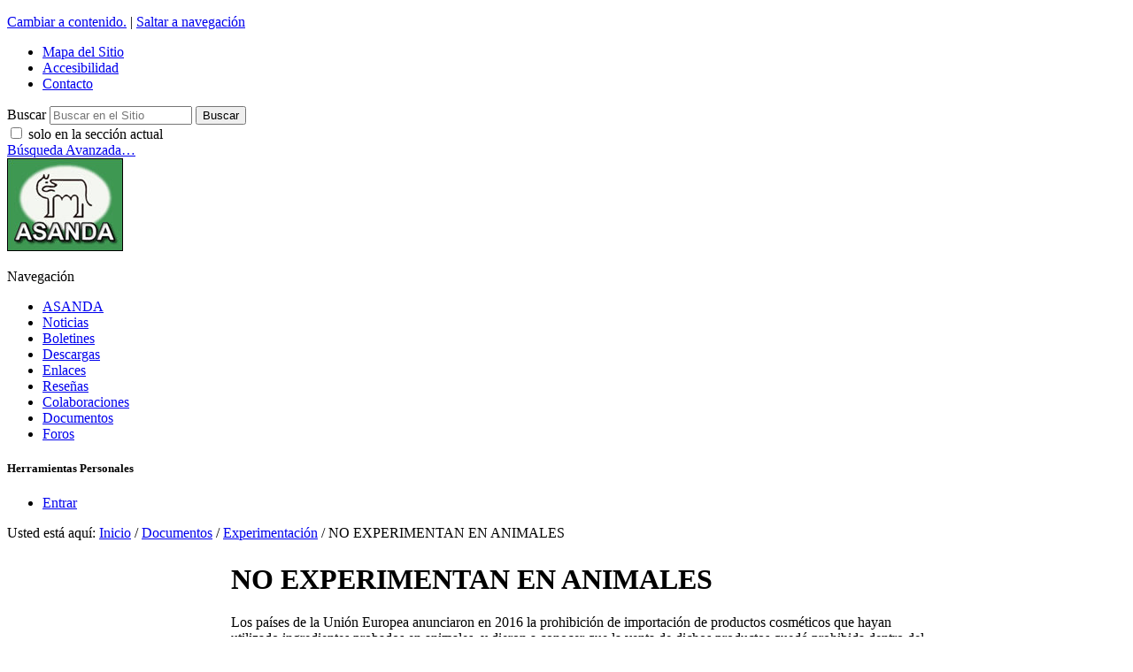

--- FILE ---
content_type: text/html;charset=utf-8
request_url: https://asanda.org/documentos/experimentacion/no-experimentan-en-animales
body_size: 13300
content:



<!DOCTYPE html>

<html xmlns="http://www.w3.org/1999/xhtml" xml:lang="es" lang="es">

  
    
    
    
    


  <head>

    <meta http-equiv="Content-Type" content="text/html; charset=utf-8" />

    <meta name="generator" content="Plone - http://plone.org" />

    
      <base href="https://asanda.org/documentos/experimentacion/no-experimentan-en-animales" /><!--[if lt IE 7]></base><![endif]-->
    

    
        <meta content="Los países de la Unión Europea anunciaron en 2016 la prohibición de importación de productos cosméticos que hayan utilizado ingredientes probados en animales, y dieron a conocer que la venta de dichos productos quedó prohibida dentro del bloque. El Tribunal de Justicia de la Unión Europea (TJUE) anunció su decisión tras una consulta de la justicia británica sobre si podría vender estos productos probados en China y Japón. &quot;El acceso al mercado de la Unión está condicionado al respeto de la prohibición de recurrir a la experimentación animal&quot;, independientemente del lugar donde se hayan realizado las pruebas, indicó el tribunal. Las reglas europeas ya prohibían desde 2004 la experimentación animal en el sector de los cosméticos y desde 2009, el uso de ingredientes probados en animales. Por tanto, el siguiente listado es ya sólo un asunto testimonial." name="DC.description" /><meta
    content="Los países de la Unión Europea anunciaron en 2016 la prohibición de importación de productos cosméticos que hayan utilizado ingredientes probados en animales, y dieron a conocer que la venta de dichos productos quedó prohibida dentro del bloque. El Tribunal de Justicia de la Unión Europea (TJUE) anunció su decisión tras una consulta de la justicia británica sobre si podría vender estos productos probados en China y Japón. &quot;El acceso al mercado de la Unión está condicionado al respeto de la prohibición de recurrir a la experimentación animal&quot;, independientemente del lugar donde se hayan realizado las pruebas, indicó el tribunal. Las reglas europeas ya prohibían desde 2004 la experimentación animal en el sector de los cosméticos y desde 2009, el uso de ingredientes probados en animales. Por tanto, el siguiente listado es ya sólo un asunto testimonial." name="description" /><meta content="text/html" name="DC.format" /><meta content="Página" name="DC.type" /><meta content="2011/07/23 - "
    name="DC.date.valid_range" /><meta content="2024-06-30T16:55:55+01:00" name="DC.date.modified" /><meta content="Unknown" name="DC.date.created" />

  
    <link rel="stylesheet" type="text/css" media="screen" href="https://asanda.org/portal_css/Old%20Plone%203%20Custom%20Theme/reset-cachekey-5bd9bb082e77ce28349387e722a4afff.css" />
    <style type="text/css" media="screen">@import url(https://asanda.org/portal_css/Old%20Plone%203%20Custom%20Theme/base-cachekey-02d1366dc15be5186da7bf01bc0f9e0d.css);</style>
    <link rel="stylesheet" type="text/css" media="screen" href="https://asanda.org/portal_css/Old%20Plone%203%20Custom%20Theme/collective.js.jqueryui.custom.min-cachekey-e33bb44bbc413d6317652298820a1cab.css" />
    <style type="text/css" media="screen">@import url(https://asanda.org/portal_css/Old%20Plone%203%20Custom%20Theme/columns-cachekey-d803ae124aefca9a928979ee562a46bc.css);</style>
    <link rel="stylesheet" type="text/css" media="screen" href="https://asanda.org/portal_css/Old%20Plone%203%20Custom%20Theme/resourcetinymce.stylesheetstinymce-cachekey-8d1a7be38e34369e68fa7626b18b3cfd.css" />
    <style type="text/css">@import url(https://asanda.org/portal_css/Old%20Plone%203%20Custom%20Theme/print-cachekey-48beac5809c4af9ae8bd8adc9ef7213a.css);</style>
    <link rel="stylesheet" type="text/css" media="screen" href="https://asanda.org/portal_css/Old%20Plone%203%20Custom%20Theme/resourceplone.app.discussion.stylesheetsdiscussion-cachekey-58281195bebcd10d5940ca6b7beae205.css" />
    <style type="text/css">@import url(https://asanda.org/portal_css/Old%20Plone%203%20Custom%20Theme/resourcefl-play-cachekey-bae181f8253d5a91fc0f4790740ab57e.css);</style>
    <style type="text/css">@import url(https://asanda.org/portal_css/Old%20Plone%203%20Custom%20Theme/easynewsletter-cachekey-165504e012d825db63529e2828b7abea.css);</style>

  
  
    <script type="text/javascript" src="https://asanda.org/portal_javascripts/Old%20Plone%203%20Custom%20Theme/resourceplone.app.jquery-cachekey-bfb7510263357a2fc563fb6484df5905.js"></script>
    <script type="text/javascript" src="https://asanda.org/portal_javascripts/Old%20Plone%203%20Custom%20Theme/resourcejquery.uiuipackedui.core.packed-cachekey-d4e434d99867fafdb3f1232606d6b0de.js"></script>
    <script type="text/javascript" src="https://asanda.org/portal_javascripts/Old%20Plone%203%20Custom%20Theme/resourcecollective.flowplayerflowplayer.min-cachekey-65f3248f0639ecd9906dede2c14ef185.js"></script>


<title>NO EXPERIMENTAN EN ANIMALES    &mdash; ASANDA</title>

        
    <link rel="canonical" href="https://asanda.org/documentos/experimentacion/no-experimentan-en-animales" />

    <link rel="shortcut icon" type="image/x-icon" href="https://asanda.org/favicon.ico" />
    <link rel="apple-touch-icon" href="https://asanda.org/touch_icon.png" />


<script type="text/javascript">
        jQuery(function($){
            if (typeof($.datepicker) != "undefined"){
              $.datepicker.setDefaults(
                jQuery.extend($.datepicker.regional['es'],
                {dateFormat: 'dd/mm/yy'}));
            }
        });
        </script>




    <link rel="search" href="https://asanda.org/@@search" title="Buscar en este sitio" />



        
        

        
        

        
        

        
        
    

  </head>

  <body class="template-document_view portaltype-document site-asanda.org section-documentos subsection-experimentacion subsection-experimentacion-no-experimentan-en-animales icons-on userrole-anonymous" dir="ltr">
    <div id="visual-portal-wrapper">

      <div id="portal-top">
        <div id="portal-header">
    <p class="hiddenStructure">
  <a accesskey="2" href="https://asanda.org/documentos/experimentacion/no-experimentan-en-animales#content">Cambiar a contenido.</a> |

  <a accesskey="6" href="https://asanda.org/documentos/experimentacion/no-experimentan-en-animales#portal-globalnav">Saltar a navegación</a>
</p>

<ul id="portal-siteactions">

    <li id="siteaction-sitemap"><a href="https://asanda.org/sitemap" accesskey="3" title="Mapa del Sitio">Mapa del Sitio</a></li>
    <li id="siteaction-accessibility"><a href="https://asanda.org/accessibility-info" accesskey="0" title="Accesibilidad">Accesibilidad</a></li>
    <li id="siteaction-contact"><a href="https://asanda.org/contact-info" accesskey="9" title="Contacto">Contacto</a></li>
</ul>

<div id="portal-searchbox">

    <form id="searchGadget_form" action="https://asanda.org/@@search">

        <div class="LSBox">
        <label class="hiddenStructure" for="searchGadget">Buscar</label>

        <input name="SearchableText" type="text" size="18" title="Buscar en el Sitio" placeholder="Buscar en el Sitio" accesskey="4" class="searchField" id="searchGadget" />

        <input class="searchButton" type="submit" value="Buscar" />

        <div class="searchSection">
            <input id="searchbox_currentfolder_only" class="noborder" type="checkbox" name="path" value="/sitio_asanda_org/asanda.org/documentos/experimentacion" />
            <label for="searchbox_currentfolder_only" style="cursor: pointer">solo en la sección actual</label>
        </div>

        <div class="LSResult" id="LSResult"><div class="LSShadow" id="LSShadow"></div></div>
        </div>
    </form>

    <div id="portal-advanced-search" class="hiddenStructure">
        <a href="https://asanda.org/@@search" accesskey="5">Búsqueda Avanzada…</a>
    </div>

</div>

<a id="portal-logo" title="ASANDA" accesskey="1" href="https://asanda.org">
    <img src="https://asanda.org/logo.jpg" alt="ASANDA" title="ASANDA" height="105" width="131" /></a>


    <p class="hiddenStructure">Navegación</p>

    <ul id="portal-globalnav"><li id="portaltab-asanda" class="plain"><a href="https://asanda.org/asanda" title="Información corporativa y práctica sobre ASANDA">ASANDA</a></li><li id="portaltab-noticias" class="plain"><a href="https://asanda.org/noticias" title="Novedades de ASANDA">Noticias</a></li><li id="portaltab-boletines" class="plain"><a href="https://asanda.org/boletines" title="">Boletines</a></li><li id="portaltab-descargas" class="plain"><a href="https://asanda.org/descargas" title="">Descargas</a></li><li id="portaltab-enlaces" class="plain"><a href="https://asanda.org/enlaces" title="Enlaces recomendados por ASANDA">Enlaces</a></li><li id="portaltab-resenas" class="plain"><a href="https://asanda.org/resenas" title="Análisis y reseñas de libros publicados ">Reseñas</a></li><li id="portaltab-colaboraciones" class="plain"><a href="https://asanda.org/colaboraciones" title="Colaboraciones literarias enviadas por los lectores participantes de la web de ASANDA.">Colaboraciones</a></li><li
    id="portaltab-documentos" class="selected"><a href="https://asanda.org/documentos" title="Documentos de ASANDA.">Documentos</a></li><li id="portaltab-foros" class="plain"><a href="https://asanda.org/foros" title="Foros de ASANDA">Foros</a></li></ul>


</div>

<div id="portal-personaltools-wrapper">

<h5 class="hiddenStructure">Herramientas Personales</h5>

<ul id="portal-personaltools" class="visualInline">
    

    
        <li id="personaltools-login">
            <a href="https://asanda.org/login">Entrar</a>
        </li>
    

</ul>
</div>



<div id="portal-breadcrumbs">

    <span id="breadcrumbs-you-are-here">Usted está aquí:</span>
    <span id="breadcrumbs-home">
        <a href="https://asanda.org">Inicio</a>
        <span class="breadcrumbSeparator">
            /
            
        </span>
    </span>
    <span id="breadcrumbs-1" dir="ltr">
        
            <a href="https://asanda.org/documentos">Documentos</a>
            <span class="breadcrumbSeparator">
                /
                
            </span>
            
         
    </span>
    <span id="breadcrumbs-2" dir="ltr">
        
            <a href="https://asanda.org/documentos/experimentacion">Experimentación</a>
            <span class="breadcrumbSeparator">
                /
                
            </span>
            
         
    </span>
    <span id="breadcrumbs-3" dir="ltr">
        
            
            
            <span id="breadcrumbs-current">NO EXPERIMENTAN EN ANIMALES   </span>
         
    </span>

</div>

      </div>

      <div class="visualClear" id="clear-space-before-wrapper-table"><!-- --></div>

      <table id="portal-columns">
        <tbody>
          <tr>
            
                
                <td id="portal-column-one">
                  <div class="visualPadding">
                    
                      
<div class="portletWrapper" data-portlethash="706c6f6e652e6c656674636f6c756d6e0a636f6e746578740a2f736974696f5f6173616e64615f6f72672f6173616e64612e6f72670a626f6c6574696e6573" id="portletwrapper-706c6f6e652e6c656674636f6c756d6e0a636f6e746578740a2f736974696f5f6173616e64615f6f72672f6173616e64612e6f72670a626f6c6574696e6573"><div class="portletStaticText portlet-static-boletines"><p style="text-align: center; "><a href="https://www.paypal.com/cgi-bin/webscr?cmd=_s-xclick&amp;hosted_button_id=ZFAX68T9NHRM6"><img src="https://asanda.org/descargas/multimedia/DonarASANDA.png" alt="La mano de obra la ponemos gratis pero los materiales tenemos que pagarlos. Necesitamos tu colaboración económica para poder seguir actuando" title="DonarASANDA.png" /></a></p><p style="text-align: center; "><a class="internal-link" href="https://asanda.org/asanda/listas-de-correo"><img src="https://asanda.org/imagenes/anuncios/propios/boletines" alt="Boletines de novedades de ASANDA" class="image-inline" title="Boletines" /></a></p></div>

</div>

<div class="portletWrapper" data-portlethash="706c6f6e652e6c656674636f6c756d6e0a636f6e746578740a2f736974696f5f6173616e64615f6f72672f6173616e64612e6f72670a6e617669676174696f6e" id="portletwrapper-706c6f6e652e6c656674636f6c756d6e0a636f6e746578740a2f736974696f5f6173616e64615f6f72672f6173616e64612e6f72670a6e617669676174696f6e">
<dl class="portlet portletNavigationTree">

    <dt class="portletHeader">
        <span class="portletTopLeft"></span>
        <a href="https://asanda.org/sitemap" class="tile">Menú sección</a>
        <span class="portletTopRight"></span>
    </dt>

    <dd class="portletItem lastItem">
        <ul class="navTree navTreeLevel0">
            
            



<li class="navTreeItem visualNoMarker navTreeFolderish section-asanda">

    


        <a href="https://asanda.org/documentos/asanda" class="state-external navTreeFolderish contenttype-folder" title="Documentos corporativos de ASANDA.">
            
            <span>ASANDA</span>
        </a>

        

    
</li>


<li class="navTreeItem visualNoMarker navTreeFolderish section-tauromaquia">

    


        <a href="https://asanda.org/documentos/tauromaquia" class="state-external navTreeFolderish contenttype-folder" title="Documentos relacionados con actividades taurinas.">
            
            <span>Tauromaquia</span>
        </a>

        

    
</li>


<li class="navTreeItem visualNoMarker navTreeFolderish section-fiestas-populares">

    


        <a href="https://asanda.org/documentos/fiestas-populares" class="state-external navTreeFolderish contenttype-folder" title="Documentos relacionados con fiestas populares no taurinas.">
            
            <span>Fiestas populares</span>
        </a>

        

    
</li>


<li class="navTreeItem visualNoMarker navTreeFolderish section-transversal">

    


        <a href="https://asanda.org/documentos/transversal" class="state-external navTreeFolderish contenttype-folder" title="Documentos cuyo contenido abarca diversos apartados.">
            
            <span>Transversal</span>
        </a>

        

    
</li>


<li class="navTreeItem visualNoMarker navTreeFolderish section-protectoras-y-refugios">

    


        <a href="https://asanda.org/documentos/protectoras-y-refugios" class="state-external navTreeFolderish contenttype-folder" title="Documentos de ASANDA sobre protectoras y refugios.">
            
            <span>Protectoras y refugios</span>
        </a>

        

    
</li>


<li class="navTreeItem visualNoMarker navTreeFolderish section-animales-domesticos">

    


        <a href="https://asanda.org/documentos/animales-domesticos" class="state-external navTreeFolderish contenttype-folder" title="Documentos relacionados con animales domésticos (perros, gatos…).">
            
            <span>Animales domésticos</span>
        </a>

        

    
</li>


<li class="navTreeItem visualNoMarker navTreeFolderish section-animales-silvestres">

    


        <a href="https://asanda.org/documentos/animales-silvestres" class="state-external navTreeFolderish contenttype-folder" title="Documentos sobre animales silvestres.">
            
            <span>Animales silvestres</span>
        </a>

        

    
</li>


<li class="navTreeItem visualNoMarker navTreeFolderish section-deportes">

    


        <a href="https://asanda.org/documentos/deportes" class="state-external navTreeFolderish contenttype-folder" title="Documentos relacionados con la caza y otras actividades deportivas.">
            
            <span>Deportes</span>
        </a>

        

    
</li>


<li class="navTreeItem visualNoMarker navTreeFolderish section-zoos-y-acuarios">

    


        <a href="https://asanda.org/documentos/zoos-y-acuarios" class="state-external navTreeFolderish contenttype-folder" title="Documentos relacionados con estos tipos de instalaciones.">
            
            <span>Zoos y acuarios</span>
        </a>

        

    
</li>


<li class="navTreeItem visualNoMarker navTreeFolderish section-consumo">

    


        <a href="https://asanda.org/documentos/consumo" class="state-external navTreeFolderish contenttype-folder" title="Documentos relacionados con la alimentación y el consumo.">
            
            <span>Consumo</span>
        </a>

        

    
</li>


<li class="navTreeItem visualNoMarker navTreeFolderish section-peleteria">

    


        <a href="https://asanda.org/documentos/peleteria" class="state-external navTreeFolderish contenttype-folder" title="Documentos relacionados con la peletería.">
            
            <span>Peletería</span>
        </a>

        

    
</li>


<li class="navTreeItem visualNoMarker navTreeItemInPath navTreeFolderish section-experimentacion">

    


        <a href="https://asanda.org/documentos/experimentacion" class="state-external navTreeItemInPath navTreeFolderish contenttype-folder" title="Documentos relacionados con la experimentación en animales.">
            
            <span>Experimentación</span>
        </a>

        
            <ul class="navTree navTreeLevel1">
                



<li class="navTreeItem visualNoMarker navTreeCurrentNode section-no-experimentan-en-animales">

    


        <a href="https://asanda.org/documentos/experimentacion/no-experimentan-en-animales" class="state-external navTreeCurrentItem navTreeCurrentNode contenttype-document"
           title="Los países de la Unión Europea anunciaron en 2016 la prohibición de importación de productos cosméticos que hayan utilizado ingredientes probados en animales, y dieron a conocer que la venta de dichos productos quedó prohibida dentro del bloque. El Tribunal de Justicia de la Unión Europea (TJUE) anunció su decisión tras una consulta de la justicia británica sobre si podría vender estos productos probados en China y Japón. &quot;El acceso al mercado de la Unión está condicionado al respeto de la prohibición de recurrir a la experimentación animal&quot;, independientemente del lugar donde se hayan realizado las pruebas, indicó el tribunal. Las reglas europeas ya prohibían desde 2004 la experimentación animal en el sector de los cosméticos y desde 2009, el uso de ingredientes probados en animales. Por tanto, el siguiente listado es ya sólo un asunto testimonial.">
            
            <span>NO EXPERIMENTAN EN ANIMALES   </span>
        </a>

        

    
</li>




            </ul>
        

    
</li>


<li class="navTreeItem visualNoMarker navTreeFolderish section-politica">

    


        <a href="https://asanda.org/documentos/politica" class="state-external navTreeFolderish contenttype-folder" title="Documentos relacionados con la política y los animales.">
            
            <span>Política</span>
        </a>

        

    
</li>


<li class="navTreeItem visualNoMarker navTreeFolderish section-legislacion-y-procedimiento">

    


        <a href="https://asanda.org/documentos/legislacion-y-procedimiento" class="state-external navTreeFolderish contenttype-folder" title="Documentos relacionados con la legislación y los procedimientos administrativos y judiciales.">
            
            <span>Legislación y procedimiento</span>
        </a>

        

    
</li>


<li class="navTreeItem visualNoMarker navTreeFolderish section-modelos-e-impresos">

    


        <a href="https://asanda.org/documentos/modelos-e-impresos" class="state-external navTreeFolderish contenttype-folder" title="Modelos e impresos recomendados por ASANDA.">
            
            <span>Modelos e impresos</span>
        </a>

        

    
</li>


<li class="navTreeItem visualNoMarker navTreeFolderish section-archivo-historico">

    


        <a href="https://asanda.org/documentos/archivo-historico" class="state-external navTreeFolderish contenttype-folder" title="Documentos que han perdido actualidad.">
            
            <span>Archivo histórico</span>
        </a>

        

    
</li>


<li class="navTreeItem visualNoMarker navTreeFolderish section-linces">

    


        <a href="https://asanda.org/documentos/linces" class="state-external navTreeFolderish contenttype-folder" title="">
            
            <span>Linces</span>
        </a>

        

    
</li>


<li class="navTreeItem visualNoMarker navTreeFolderish section-folletos">

    


        <a href="https://asanda.org/documentos/folletos" class="state-external navTreeFolderish contenttype-folder" title="Folletos editados por ASANDA. Cuartillas, dípticos, pegatinas...">
            
            <span>Folletos</span>
        </a>

        

    
</li>




        </ul>
        <span class="portletBottomLeft"></span>
        <span class="portletBottomRight"></span>
    </dd>
</dl>

</div>

<div class="portletWrapper" data-portlethash="706c6f6e652e6c656674636f6c756d6e0a636f6e746578740a2f736974696f5f6173616e64615f6f72672f6173616e64612e6f72670a70726f746563746f7261732d616e64616c757a6173" id="portletwrapper-706c6f6e652e6c656674636f6c756d6e0a636f6e746578740a2f736974696f5f6173616e64615f6f72672f6173616e64612e6f72670a70726f746563746f7261732d616e64616c757a6173">
<dl class="portlet portletStaticText portlet-static-directorio-protectoras-andaluzas">

    <dt class="portletHeader">
        <span class="portletTopLeft"></span>
        <span>
           Directorio Protectoras Andaluzas
        </span>
        <span class="portletTopRight"></span>
    </dt>

    <dd class="portletItem odd">
        <p align="center"><a href="https://asanda.org/documentos/protectoras-y-refugios/directorio-de-sociedades-protectoras-de-animales-en-andalucia"><img src="https://asanda.org/imagenes/general/bannercreator-protectoras.gif" /></a></p>
        
            <span class="portletBottomLeft"></span>
            <span class="portletBottomRight"></span>
        
    </dd>
    
    

</dl>
</div>

<div class="portletWrapper" data-portlethash="706c6f6e652e6c656674636f6c756d6e0a636f6e746578740a2f736974696f5f6173616e64615f6f72672f6173616e64612e6f72670a736f732d76656e656e6f" id="portletwrapper-706c6f6e652e6c656674636f6c756d6e0a636f6e746578740a2f736974696f5f6173616e64615f6f72672f6173616e64612e6f72670a736f732d76656e656e6f">
<dl class="portlet portletStaticText portlet-static-sos-veneno">

    <dt class="portletHeader">
        <span class="portletTopLeft"></span>
        <span>
           SOS Veneno
        </span>
        <span class="portletTopRight"></span>
    </dt>

    <dd class="portletItem odd">
        <p align="center"><a class="external-link" href="http://www.venenono.org/?page_id=299"><img src="https://asanda.org/imagenes/general/sosveneno.jpg" alt="SOS Veneno" class="image-inline" title="sosveneno.jpg" /></a></p>
        
            <span class="portletBottomLeft"></span>
            <span class="portletBottomRight"></span>
        
    </dd>
    
    

</dl>
</div>

<div class="portletWrapper" data-portlethash="706c6f6e652e6c656674636f6c756d6e0a636f6e746578740a2f736974696f5f6173616e64615f6f72672f6173616e64612e6f72670a7273732d68747470732d6173616e64612d6f72672d62" id="portletwrapper-706c6f6e652e6c656674636f6c756d6e0a636f6e746578740a2f736974696f5f6173616e64615f6f72672f6173616e64612e6f72670a7273732d68747470732d6173616e64612d6f72672d62">
<dl class="portlet portletRss">

    <dt class="portletHeader">
        <span class="portletTopLeft"></span>
        <a href="https://asanda.org/boletines/coleccion" class="tile">Últimos boletines</a>
        <span class="portletTopRight"></span>
    </dt>
    
        <dd class="portletItem odd">

            <a href="https://asanda.org/boletines/boletin-132/view" class="tile">
                Boletín 132
                <span class="portletItemDetails">
                      02/01/2026
                </span>
            </a>
        </dd>
    
    
        <dd class="portletItem even">

            <a href="https://asanda.org/boletines/boletin-131/view" class="tile">
                Boletín 131
                <span class="portletItemDetails">
                      05/09/2025
                </span>
            </a>
        </dd>
    
    
        <dd class="portletItem odd">

            <a href="https://asanda.org/boletines/boletin-130/view" class="tile">
                Boletín 130
                <span class="portletItemDetails">
                      08/05/2025
                </span>
            </a>
        </dd>
    
    
        <dd class="portletItem even">

            <a href="https://asanda.org/boletines/boletin-129-1/view" class="tile">
                Boletín 129
                <span class="portletItemDetails">
                      22/12/2024
                </span>
            </a>
        </dd>
    
    
        <dd class="portletItem odd">

            <a href="https://asanda.org/boletines/boletin-128/view" class="tile">
                Boletín 128
                <span class="portletItemDetails">
                      23/09/2024
                </span>
            </a>
        </dd>
    
    <dd class="portletFooter">
        <a href="https://asanda.org/boletines/coleccion">
           <span class="hiddenStructure">Últimos boletines - </span>
           <span>Más…</span>
        </a>
        <span class="portletBottomLeft"></span>
        <span class="portletBottomRight"></span>
    </dd>
</dl>

</div>

<div class="portletWrapper" data-portlethash="706c6f6e652e6c656674636f6c756d6e0a636f6e746578740a2f736974696f5f6173616e64615f6f72672f6173616e64612e6f72670a636f6c61626f726163696f6e6573" id="portletwrapper-706c6f6e652e6c656674636f6c756d6e0a636f6e746578740a2f736974696f5f6173616e64615f6f72672f6173616e64612e6f72670a636f6c61626f726163696f6e6573">
<dl class="portlet portletStaticText portlet-static-colaboraciones">

    <dt class="portletHeader">
        <span class="portletTopLeft"></span>
        <span>
           Colaboraciones
        </span>
        <span class="portletTopRight"></span>
    </dt>

    <dd class="portletItem odd">
        <ul><li><a href="https://asanda.org/colaboraciones/Mis%20amigos%20no%20humanos%20y%20yo.pdf" class="internal-link" title="Mis amigos no humanos y yo.">Mis Amigos No Humanos Y Yo</a><br /></li><li><a href="resolveuid/9e618632ab48b799080db4f256a59d34" class="internal-link" title="Ecce Taurum">Ecce Taurum</a></li><li><a href="https://asanda.org/colaboraciones/el-toro-de-san-juan" class="internal-link" title="El Toro de San Juan">El Toro de San Juan</a></li><li><a href="https://asanda.org/colaboraciones/hermano-toro" class="internal-link" title="Hermano Toro">Hermano Toro</a></li><li><a href="https://asanda.org/colaboraciones/la-astuta-ardilla" class="internal-link" title="La astuta ardilla">La Astuta Ardilla</a></li></ul>
        
            <span class="portletBottomLeft"></span>
            <span class="portletBottomRight"></span>
        
    </dd>
    
    

</dl>
</div>

<div class="portletWrapper" data-portlethash="706c6f6e652e6c656674636f6c756d6e0a636f6e746578740a2f736974696f5f6173616e64615f6f72672f6173616e64612e6f72670a62616e64657261" id="portletwrapper-706c6f6e652e6c656674636f6c756d6e0a636f6e746578740a2f736974696f5f6173616e64615f6f72672f6173616e64612e6f72670a62616e64657261">
<dl class="portlet portletStaticText portlet-static-bandera">

    <dt class="portletHeader">
        <span class="portletTopLeft"></span>
        <span>
           Bandera
        </span>
        <span class="portletTopRight"></span>
    </dt>

    <dd class="portletItem odd">
        <p align="center"><img src="https://asanda.org/imagenes/general/banderacolor120.jpg" alt="Bandera española antitaurina" class="image-inline" title="banderacolor120.jpg" /></p>
        
            <span class="portletBottomLeft"></span>
            <span class="portletBottomRight"></span>
        
    </dd>
    
    

</dl>
</div>

<div class="portletWrapper" data-portlethash="706c6f6e652e6c656674636f6c756d6e0a636f6e746578740a2f736974696f5f6173616e64615f6f72672f6173616e64612e6f72670a61677261646563696d69656e746f73" id="portletwrapper-706c6f6e652e6c656674636f6c756d6e0a636f6e746578740a2f736974696f5f6173616e64615f6f72672f6173616e64612e6f72670a61677261646563696d69656e746f73">
<dl class="portlet portletStaticText portlet-static-agradecimientos">

    <dt class="portletHeader">
        <span class="portletTopLeft"></span>
        <span>
           Agradecimientos
        </span>
        <span class="portletTopRight"></span>
    </dt>

    <dd class="portletItem odd">
        <p align="center"><a class="external-link" href="https://animalistas.org" target="blank" title="Plataforma Animalista"><img src="https://asanda.org/imagenes/otras/animalistas.gif" alt="Plataforma Animalista" class="image-inline" title="animalistas.gif" /></a></p>
<p align="center"><a class="external-link" href="https://mundomejor.org" target="blank" title="Mundo Mejor"><img src="https://asanda.org/imagenes/otras/mundomejor.png" alt="Mundo Mejor" class="image-inline" title="Mundo Mejor" /></a></p>
        
            <span class="portletBottomLeft"></span>
            <span class="portletBottomRight"></span>
        
    </dd>
    
    

</dl>
</div>

<div class="portletWrapper" data-portlethash="706c6f6e652e6c656674636f6c756d6e0a636f6e746578740a2f736974696f5f6173616e64615f6f72672f6173616e64612e6f72670a6c6f67696e" id="portletwrapper-706c6f6e652e6c656674636f6c756d6e0a636f6e746578740a2f736974696f5f6173616e64615f6f72672f6173616e64612e6f72670a6c6f67696e">

<dl class="portlet portletLogin">

    <dt class="portletHeader">
        <span class="portletTopLeft"></span>
        <a href="https://asanda.org/login_form" class="tile">Entrar</a>
        <span class="portletTopRight"></span>
    </dt>

    <dd class="portletItem odd">
        <form action="https://asanda.org/login_form" id="loginform" method="post">

            <div>
                <input type="hidden" name="form.submitted" value="1" />
                <input type="hidden" name="came_from" value="https://asanda.org/documentos/experimentacion/no-experimentan-en-animales" />
                <input type="hidden" name="js_enabled" id="js_enabled" value="0" />
                <input type="hidden" name="cookies_enabled" id="cookies_enabled" value="" />
                <input type="hidden" name="login_name" id="login_name" value="" />
                <input type="hidden" name="pwd_empty" id="pwd_empty" value="0" />
            </div>

            <div class="field">

              
                <label for="__ac_name">Nombre de Usuario</label>
                <br />
                <input type="text" size="10" alt="Nombre de Usuario" name="__ac_name" value="" id="__ac_name" />
              
              
            </div>

            <div class="field">
                <label for="__ac_password">Contraseña</label>
                <br />
                <input type="password" size="10" alt="Contraseña" name="__ac_password" id="__ac_password" />
            </div>

            <div class="cookiesMessage portalMessage" style="display:none">Las cookies no han sido habilitadas. Debe habilitar las cookies antes de iniciar la sesión.</div>

            <div class="formControls">

                <input class="context" type="submit" name="submit" value="Entrar" alt="Entrar" />
            </div>
        </form>
    </dd>

    <dd class="portletItem even">
        <a href="https://asanda.org/mail_password_form" class="tile">
           <img src="https://asanda.org/info_icon.png" alt="" title="" height="16" width="16" />
           ¿Ha olvidado su contraseña?
        </a>
    </dd>

    
</dl>




</div>




                    
                    &nbsp;
                  </div>
                </td>
                
            

            
            <td id="portal-column-content">

              <div id="viewlet-above-content"></div>

              
                <div class="">

                    

                    <span id="contentTopLeft"></span>
                    <span id="contentTopRight"></span>

                    

    <dl class="portalMessage info" id="kssPortalMessage" style="display:none">
        <dt>Info</dt>
        <dd></dd>
    </dl>



                    
                    <div id="content">
                      
                      

                        
                            
                            
                                
                                
            
                <h1 id="parent-fieldname-title" class="documentFirstHeading">
                    NO EXPERIMENTAN EN ANIMALES   
                </h1>
            
            
        
                            
                            



<div class="RatingViewlet">


</div>

                            
                                
                                
            
                <div id="parent-fieldname-description" class="documentDescription">
                   Los países de la Unión Europea anunciaron en 2016 la prohibición de importación de productos cosméticos que hayan utilizado ingredientes probados en animales, y dieron a conocer que la venta de dichos productos quedó prohibida dentro del bloque. El Tribunal de Justicia de la Unión Europea (TJUE) anunció su decisión tras una consulta de la justicia británica sobre si podría vender estos productos probados en China y Japón. "El acceso al mercado de la Unión está condicionado al respeto de la prohibición de recurrir a la experimentación animal", independientemente del lugar donde se hayan realizado las pruebas, indicó el tribunal. Las reglas europeas ya prohibían desde 2004 la experimentación animal en el sector de los cosméticos y desde 2009, el uso de ingredientes probados en animales. Por tanto, el siguiente listado es ya sólo un asunto testimonial.
                </div>
            
            
        
                            

                            


                            <div id="content-core">
                                
    
        
        <div class="" id="parent-fieldname-text-d961ab80c50007410d1c3e5ea762228b">
            <div class="pages_page_body">
<div style="text-align: justify; ">Este es un listado PROVISIONAL e INCOMPLETO de firmas que, hasta donde hemos podido saber, NO testan sus productos en animales, utilizando otras técnicas alternativas. Evidentemente faltan datos y se han podido deslizar errores, por lo que agradeceremos cualquier información al respecto al buzón: <a href="mailto:asanda@asanda.org">asanda@asanda.org</a>.</div>
<br /> 
<table>
<tbody>
<tr>
<th style="text-align: left; ">FIRMA</th> <th style="text-align: left; ">MARCAS</th> <th style="text-align: left; ">INTERNET</th>
</tr>
<tr>
<td>AbEnterprises</td>
<td></td>
<td></td>
</tr>
<tr>
<td>AbbaProducts Inc</td>
<td></td>
<td></td>
</tr>
<tr>
<td>Abercrombie&amp; Fitch</td>
<td></td>
<td></td>
</tr>
<tr>
<td>AbkitInc</td>
<td></td>
<td></td>
</tr>
<tr>
<td>AbraTherapeutics</td>
<td></td>
<td></td>
</tr>
<tr>
<td>Abracadabra</td>
<td></td>
<td></td>
</tr>
<tr>
<td>AdrienArpel</td>
<td></td>
<td></td>
</tr>
<tr>
<td>AdvanageWonder Cleaner</td>
<td></td>
<td></td>
</tr>
<tr>
<td>AdvancedResearch</td>
<td></td>
<td></td>
</tr>
<tr>
<td>AhimsaNatural Care</td>
<td></td>
<td></td>
</tr>
<tr>
<td>AlbaBotanica</td>
<td></td>
<td></td>
</tr>
<tr>
<td>AlcinaCosmetic</td>
<td></td>
<td></td>
</tr>
<tr>
<td>AlexandraAvery Purely Natural</td>
<td></td>
<td></td>
</tr>
<tr>
<td>Alexandrade Markoff</td>
<td></td>
<td></td>
</tr>
<tr>
<td>AlfredKauml.rcher</td>
<td></td>
<td></td>
</tr>
<tr>
<td>Algologie</td>
<td></td>
<td></td>
</tr>
<tr>
<td>AliensNaturally</td>
<td></td>
<td></td>
</tr>
<tr>
<td>AlizabehVan Buren</td>
<td></td>
<td></td>
</tr>
<tr>
<td>Almay</td>
<td></td>
<td></td>
</tr>
<tr>
<td>AloeCreme Laboratories</td>
<td></td>
<td></td>
</tr>
<tr>
<td>AloeShop</td>
<td></td>
<td></td>
</tr>
<tr>
<td>AloeUp</td>
<td></td>
<td></td>
</tr>
<tr>
<td>AloeVera</td>
<td></td>
<td></td>
</tr>
<tr>
<td>AloegenNatural Cosmetics</td>
<td></td>
<td></td>
</tr>
<tr>
<td>AloetteCosmetics</td>
<td></td>
<td></td>
</tr>
<tr>
<td>AlvaUmweltschonende</td>
<td></td>
<td></td>
</tr>
<tr>
<td>AmberAromatherapy</td>
<td></td>
<td></td>
</tr>
<tr>
<td>Amberwood</td>
<td></td>
<td></td>
</tr>
<tr>
<td>Amway</td>
<td></td>
<td></td>
</tr>
<tr>
<td>Amyris</td>
<td></td>
<td></td>
</tr>
<tr>
<td>AnaisAnais</td>
<td></td>
<td></td>
</tr>
<tr>
<td>AndreaInternational Industries</td>
<td></td>
<td></td>
</tr>
<tr>
<td>AnimalLove Us</td>
<td></td>
<td></td>
</tr>
<tr>
<td>AnimalShield</td>
<td></td>
<td></td>
</tr>
<tr>
<td>Anne-MarieBorlind</td>
<td></td>
<td></td>
</tr>
<tr>
<td>ApepearanceMatters</td>
<td></td>
<td></td>
</tr>
<tr>
<td>ApsaraVital</td>
<td></td>
<td></td>
</tr>
<tr>
<td>AquaHerbal</td>
<td></td>
<td></td>
</tr>
<tr>
<td>Aramis</td>
<td></td>
<td></td>
</tr>
<tr>
<td>Arbonne</td>
<td></td>
<td></td>
</tr>
<tr>
<td>Argiletz</td>
<td></td>
<td></td>
</tr>
<tr>
<td>Armani</td>
<td></td>
<td></td>
</tr>
<tr>
<td>ArmoniaCosmetica Natural</td>
<td></td>
<td></td>
</tr>
<tr>
<td>AsdaStores Ltd.</td>
<td></td>
<td></td>
</tr>
<tr>
<td>AuraSamo Products Ltd.</td>
<td></td>
<td></td>
</tr>
<tr>
<td>Auromere</td>
<td></td>
<td></td>
</tr>
<tr>
<td>AustrianMoor Products</td>
<td></td>
<td></td>
</tr>
<tr>
<td>AutumHarp</td>
<td></td>
<td></td>
</tr>
<tr>
<td>AuxSenteurs de Delph</td>
<td></td>
<td></td>
</tr>
<tr>
<td>AvalonOrganic Botanicals</td>
<td></td>
<td></td>
</tr>
<tr>
<td>Aveda</td>
<td></td>
<td></td>
</tr>
<tr>
<td>Avene</td>
<td></td>
<td></td>
</tr>
<tr>
<td>Avon</td>
<td></td>
<td></td>
</tr>
<tr>
<td>BadgequoLtd</td>
<td></td>
<td></td>
</tr>
<tr>
<td>BananaRepublic</td>
<td></td>
<td></td>
</tr>
<tr>
<td>BarryM Cosmetics</td>
<td></td>
<td></td>
</tr>
<tr>
<td>BasicallyNatural</td>
<td></td>
<td></td>
</tr>
<tr>
<td>Basis</td>
<td></td>
<td></td>
</tr>
<tr>
<td>BathIsland</td>
<td></td>
<td></td>
</tr>
<tr>
<td>Baudelaire</td>
<td></td>
<td></td>
</tr>
<tr>
<td>BeautyControl Cosmetics</td>
<td></td>
<td></td>
</tr>
<tr>
<td>BeautyNaturally</td>
<td></td>
<td></td>
</tr>
<tr>
<td>BeautyThrouhg Herbs</td>
<td></td>
<td></td>
</tr>
<tr>
<td>BeautyWithout Cruelty</td>
<td></td>
<td></td>
</tr>
<tr>
<td>BeautyWorks</td>
<td></td>
<td></td>
</tr>
<tr>
<td>Beautycology</td>
<td></td>
<td></td>
</tr>
<tr>
<td>Beiersdorf</td>
<td></td>
<td></td>
</tr>
<tr>
<td>BelAir</td>
<td></td>
<td></td>
</tr>
<tr>
<td>Bella´sSecret Garden</td>
<td></td>
<td></td>
</tr>
<tr>
<td>Benetton</td>
<td></td>
<td></td>
</tr>
<tr>
<td>Berol</td>
<td></td>
<td></td>
</tr>
<tr>
<td>BetterBotanicals</td>
<td></td>
<td></td>
</tr>
<tr>
<td>BiO Kleen</td>
<td></td>
<td></td>
</tr>
<tr>
<td>BioColl</td>
<td></td>
<td></td>
</tr>
<tr>
<td>BioD Company Ltd</td>
<td></td>
<td></td>
</tr>
<tr>
<td>BioFemme</td>
<td></td>
<td></td>
</tr>
<tr>
<td>BioPac Inc</td>
<td></td>
<td></td>
</tr>
<tr>
<td>BioTec Cosmetics</td>
<td></td>
<td></td>
</tr>
<tr>
<td>BioforceGmbh</td>
<td></td>
<td></td>
</tr>
<tr>
<td>BiokosmaAG</td>
<td></td>
<td></td>
</tr>
<tr>
<td>Bionatur</td>
<td></td>
<td></td>
</tr>
<tr>
<td>BioPacInc</td>
<td></td>
<td></td>
</tr>
<tr>
<td>Biorganics</td>
<td></td>
<td></td>
</tr>
<tr>
<td>Biotherm</td>
<td></td>
<td></td>
</tr>
<tr>
<td>Biotone</td>
<td></td>
<td></td>
</tr>
<tr>
<td>BoChem Co</td>
<td></td>
<td></td>
</tr>
<tr>
<td>BobbiBrown</td>
<td></td>
<td></td>
</tr>
<tr>
<td>BodyBistro</td>
<td></td>
<td></td>
</tr>
<tr>
<td>BodyCare</td>
<td></td>
<td></td>
</tr>
<tr>
<td>BodyCentre</td>
<td></td>
<td></td>
</tr>
<tr>
<td>BodyEncounters</td>
<td></td>
<td></td>
</tr>
<tr>
<td>BodyReform</td>
<td></td>
<td></td>
</tr>
<tr>
<td>BodyShop International</td>
<td></td>
<td></td>
</tr>
<tr>
<td>BodyShop, The</td>
<td></td>
<td></td>
</tr>
<tr>
<td>Bodyograpy</td>
<td></td>
<td></td>
</tr>
<tr>
<td>Briseis</td>
<td></td>
<td></td>
</tr>
<tr>
<td>BronsonPharmaceuticals</td>
<td></td>
<td></td>
</tr>
<tr>
<td>BronzoSensual</td>
<td></td>
<td></td>
</tr>
<tr>
<td>Cacharel</td>
<td></td>
<td></td>
</tr>
<tr>
<td>CalderValley Soap Company</td>
<td></td>
<td></td>
</tr>
<tr>
<td>CandyKisses Natural Lip Balm</td>
<td></td>
<td></td>
</tr>
<tr>
<td>CasaVerde</td>
<td></td>
<td></td>
</tr>
<tr>
<td>CaurnieSoap Company</td>
<td></td>
<td></td>
</tr>
<tr>
<td>Chanel</td>
<td></td>
<td></td>
</tr>
<tr>
<td>ChatoyanPearl Cosmetics</td>
<td></td>
<td></td>
</tr>
<tr>
<td>ChristianDior</td>
<td></td>
<td></td>
</tr>
<tr>
<td>ChristineValmy</td>
<td></td>
<td></td>
</tr>
<tr>
<td>CiCiCosmetics</td>
<td></td>
<td></td>
</tr>
<tr>
<td>CinemaSecrets</td>
<td></td>
<td></td>
</tr>
<tr>
<td>ClareMaxwell Hudson</td>
<td></td>
<td></td>
</tr>
<tr>
<td>Clarinsof Paris</td>
<td></td>
<td></td>
</tr>
<tr>
<td>ClearConscience</td>
<td></td>
<td></td>
</tr>
<tr>
<td>ClearlyNatural Products</td>
<td></td>
<td></td>
</tr>
<tr>
<td>Clemon</td>
<td></td>
<td></td>
</tr>
<tr>
<td>CliniqueLaboratories</td>
<td></td>
<td></td>
</tr>
<tr>
<td>CoOp</td>
<td></td>
<td></td>
</tr>
<tr>
<td>ColorMy Image</td>
<td></td>
<td></td>
</tr>
<tr>
<td>Colorations</td>
<td></td>
<td></td>
</tr>
<tr>
<td>ColourflairStudios Ltd</td>
<td></td>
<td></td>
</tr>
<tr>
<td>ComfreyVertiebs Gmbh</td>
<td></td>
<td></td>
</tr>
<tr>
<td>CompassionMatters</td>
<td></td>
<td></td>
</tr>
<tr>
<td>CompassionateConsumer</td>
<td></td>
<td></td>
</tr>
<tr>
<td>Conair</td>
<td></td>
<td></td>
</tr>
<tr>
<td>Cosmair</td>
<td></td>
<td></td>
</tr>
<tr>
<td>Cosmonaturel</td>
<td></td>
<td></td>
</tr>
<tr>
<td>Crabtree&amp; Evelyn</td>
<td></td>
<td></td>
</tr>
<tr>
<td>Crearome</td>
<td></td>
<td></td>
</tr>
<tr>
<td>Creighton</td>
<td></td>
<td></td>
</tr>
<tr>
<td>DeadSea Magik</td>
<td></td>
<td></td>
</tr>
<tr>
<td>Decleor</td>
<td></td>
<td></td>
</tr>
<tr>
<td>DeliPlus</td>
<td></td>
<td></td>
</tr>
<tr>
<td>Dena</td>
<td></td>
<td></td>
</tr>
<tr>
<td>DickinsonBrands</td>
<td></td>
<td></td>
</tr>
<tr>
<td>Diproma</td>
<td></td>
<td></td>
</tr>
<tr>
<td>DolmaVegan Perfumes</td>
<td></td>
<td></td>
</tr>
<tr>
<td>DomeCosmetics</td>
<td></td>
<td></td>
</tr>
<tr>
<td>Don´tBe Cruel</td>
<td></td>
<td></td>
</tr>
<tr>
<td>DonnaKaran Beauty Company</td>
<td></td>
<td></td>
</tr>
<tr>
<td>DrBronner´s All One God Faith</td>
<td></td>
<td></td>
</tr>
<tr>
<td>DrGoodpet</td>
<td></td>
<td></td>
</tr>
<tr>
<td>DrHauschka</td>
<td></td>
<td></td>
</tr>
<tr>
<td>Dr.Grandel</td>
<td></td>
<td></td>
</tr>
<tr>
<td>DrakkarNoir</td>
<td></td>
<td></td>
</tr>
<tr>
<td>EarhFriendly Products</td>
<td></td>
<td></td>
</tr>
<tr>
<td>EarthScience</td>
<td></td>
<td></td>
</tr>
<tr>
<td>EchoEssential Oils</td>
<td></td>
<td></td>
</tr>
<tr>
<td>EcoDent</td>
<td></td>
<td></td>
</tr>
<tr>
<td>Ecologic</td>
<td></td>
<td></td>
</tr>
<tr>
<td>Ecover</td>
<td></td>
<td></td>
</tr>
<tr>
<td>ElisabethPeter</td>
<td></td>
<td></td>
</tr>
<tr>
<td>ElizabetArden</td>
<td></td>
<td></td>
</tr>
<tr>
<td>ElizabetVan Buren</td>
<td></td>
<td></td>
</tr>
<tr>
<td>EnglishIdeas Ltd</td>
<td></td>
<td></td>
</tr>
<tr>
<td>Epilady</td>
<td></td>
<td></td>
</tr>
<tr>
<td>EscentialBotanicals</td>
<td></td>
<td></td>
</tr>
<tr>
<td>EsencialMediterráneo</td>
<td></td>
<td></td>
</tr>
<tr>
<td>EspialLtd</td>
<td></td>
<td></td>
</tr>
<tr>
<td>EssentialOil Company</td>
<td></td>
<td></td>
</tr>
<tr>
<td>EssentialProducts of America Inc</td>
<td></td>
<td></td>
</tr>
<tr>
<td>EsteeLauder</td>
<td></td>
<td></td>
</tr>
<tr>
<td>EsteéLauder</td>
<td></td>
<td></td>
</tr>
<tr>
<td>Eucerin</td>
<td></td>
<td></td>
</tr>
<tr>
<td>Faithin Nature</td>
<td></td>
<td></td>
</tr>
<tr>
<td>FaultressStarch</td>
<td></td>
<td></td>
</tr>
<tr>
<td>Ferity</td>
<td></td>
<td></td>
</tr>
<tr>
<td>FleaBusters</td>
<td></td>
<td></td>
</tr>
<tr>
<td>FleurAromatherapy</td>
<td></td>
<td></td>
</tr>
<tr>
<td>FollingeNature of Sweden</td>
<td></td>
<td></td>
</tr>
<tr>
<td>ForPet´s Sake Enterprises</td>
<td></td>
<td></td>
</tr>
<tr>
<td>ForeverNew International</td>
<td></td>
<td></td>
</tr>
<tr>
<td>FreedaVitamins</td>
<td></td>
<td></td>
</tr>
<tr>
<td>FrenchTransit</td>
<td></td>
<td></td>
</tr>
<tr>
<td>FrisheKosmetik</td>
<td></td>
<td></td>
</tr>
<tr>
<td>FritzSchmidinger</td>
<td></td>
<td></td>
</tr>
<tr>
<td>GabrielCosmetics</td>
<td></td>
<td></td>
</tr>
<tr>
<td>Gal</td>
<td></td>
<td></td>
</tr>
<tr>
<td>Gap</td>
<td></td>
<td></td>
</tr>
<tr>
<td>Garnier</td>
<td></td>
<td></td>
</tr>
<tr>
<td>Geniol</td>
<td></td>
<td></td>
</tr>
<tr>
<td>GeorgetteKlinger</td>
<td></td>
<td></td>
</tr>
<tr>
<td>GigiLaboratories</td>
<td></td>
<td></td>
</tr>
<tr>
<td>GiorgioArmani</td>
<td></td>
<td></td>
</tr>
<tr>
<td>GiuráTort Cosmétics</td>
<td></td>
<td></td>
</tr>
<tr>
<td>Glitz&amp; Glam</td>
<td></td>
<td></td>
</tr>
<tr>
<td>GloriaVanderbilt</td>
<td></td>
<td></td>
</tr>
<tr>
<td>Gotasde Oro</td>
<td></td>
<td></td>
</tr>
<tr>
<td>GreenThings</td>
<td></td>
<td></td>
</tr>
<tr>
<td>GryphonDevelopment</td>
<td></td>
<td></td>
</tr>
<tr>
<td>Gucci</td>
<td></td>
<td></td>
</tr>
<tr>
<td>Guerlain</td>
<td></td>
<td></td>
</tr>
<tr>
<td>GundersonNatural Products</td>
<td></td>
<td></td>
</tr>
<tr>
<td>GuyLaroche</td>
<td></td>
<td></td>
</tr>
<tr>
<td>H2O2001</td>
<td></td>
<td></td>
</tr>
<tr>
<td>HairWorkshop</td>
<td></td>
<td></td>
</tr>
<tr>
<td>HakawerkW Schlotz Gmbh</td>
<td></td>
<td></td>
</tr>
<tr>
<td>HaloPurely for pets</td>
<td></td>
<td></td>
</tr>
<tr>
<td>HansJoaquim Brandl</td>
<td></td>
<td></td>
</tr>
<tr>
<td>HardCandy</td>
<td></td>
<td></td>
</tr>
<tr>
<td>HarmonieVerte</td>
<td></td>
<td></td>
</tr>
<tr>
<td>HawaianTropic</td>
<td></td>
<td></td>
</tr>
<tr>
<td>HawaiianResources Co</td>
<td></td>
<td></td>
</tr>
<tr>
<td>HealthRite</td>
<td></td>
<td></td>
</tr>
<tr>
<td>HealthySolutions</td>
<td></td>
<td></td>
</tr>
<tr>
<td>HelenaRubistein</td>
<td></td>
<td></td>
</tr>
<tr>
<td>HelgaFritz</td>
<td></td>
<td></td>
</tr>
<tr>
<td>HemoErotica</td>
<td></td>
<td></td>
</tr>
<tr>
<td>HempCollective, The</td>
<td></td>
<td></td>
</tr>
<tr>
<td>HenriBendel</td>
<td></td>
<td></td>
</tr>
<tr>
<td>HerbGarden</td>
<td></td>
<td></td>
</tr>
<tr>
<td>HerbalProducts &amp; Development</td>
<td></td>
<td></td>
</tr>
<tr>
<td>HerbalifeInternacional</td>
<td></td>
<td></td>
</tr>
<tr>
<td>Herbesde Molí</td>
<td></td>
<td></td>
</tr>
<tr>
<td>HerbesSavantes</td>
<td></td>
<td></td>
</tr>
<tr>
<td>HighEnergy Hair Products</td>
<td></td>
<td></td>
</tr>
<tr>
<td>HimaLaya Natural Cosmetics</td>
<td></td>
<td></td>
</tr>
<tr>
<td>Hoke2</td>
<td></td>
<td></td>
</tr>
<tr>
<td>Hollytrees</td>
<td></td>
<td></td>
</tr>
<tr>
<td>HomeService Products</td>
<td></td>
<td></td>
</tr>
<tr>
<td>Homeosan</td>
<td></td>
<td></td>
</tr>
<tr>
<td>HonesticCosmetics</td>
<td></td>
<td></td>
</tr>
<tr>
<td>IrmaColor Fashion</td>
<td></td>
<td></td>
</tr>
<tr>
<td>InstitutoEspañol</td>
<td></td>
<td></td>
</tr>
<tr>
<td>IslandDog Cosmetics</td>
<td></td>
<td></td>
</tr>
<tr>
<td>JR Liggett Ltd</td>
<td></td>
<td></td>
</tr>
<tr>
<td>JacquesG Paltz</td>
<td></td>
<td></td>
</tr>
<tr>
<td>Jane</td>
<td></td>
<td></td>
</tr>
<tr>
<td>JasonNatural products</td>
<td></td>
<td></td>
</tr>
<tr>
<td>JeanneGatineau</td>
<td></td>
<td></td>
</tr>
<tr>
<td>JenniferTara Cosmetics</td>
<td></td>
<td></td>
</tr>
<tr>
<td>Jess´beeNatural</td>
<td></td>
<td></td>
</tr>
<tr>
<td>JohnPaul Mitchel Systems</td>
<td></td>
<td></td>
</tr>
<tr>
<td>Joop¡</td>
<td></td>
<td></td>
</tr>
<tr>
<td>Jurlique</td>
<td></td>
<td></td>
</tr>
<tr>
<td>KentCosmetics</td>
<td></td>
<td></td>
</tr>
<tr>
<td>Kiehl´s</td>
<td></td>
<td></td>
</tr>
<tr>
<td>KissMy Face</td>
<td></td>
<td></td>
</tr>
<tr>
<td>Klippoteket</td>
<td></td>
<td></td>
</tr>
<tr>
<td>Kms</td>
<td></td>
<td></td>
</tr>
<tr>
<td>Kneipp</td>
<td></td>
<td></td>
</tr>
<tr>
<td>Kobashi</td>
<td></td>
<td></td>
</tr>
<tr>
<td>KSAJojoba</td>
<td></td>
<td></td>
</tr>
<tr>
<td>L´Anza</td>
<td></td>
<td></td>
</tr>
<tr>
<td>L´ArtisanSavonnier</td>
<td></td>
<td></td>
</tr>
<tr>
<td>L´Herbolario</td>
<td></td>
<td></td>
</tr>
<tr>
<td>L´Occitane</td>
<td></td>
<td></td>
</tr>
<tr>
<td>LaFlorina GmbH &amp; Co KG</td>
<td></td>
<td></td>
</tr>
<tr>
<td>LaPrairie</td>
<td></td>
<td></td>
</tr>
<tr>
<td>LaboratoriosGlisi</td>
<td></td>
<td></td>
</tr>
<tr>
<td>Ladyof the Lake</td>
<td></td>
<td></td>
</tr>
<tr>
<td>LakoHerbals</td>
<td></td>
<td></td>
</tr>
<tr>
<td>LambdaEcologica</td>
<td></td>
<td></td>
</tr>
<tr>
<td>Lancome</td>
<td></td>
<td></td>
</tr>
<tr>
<td>Lander</td>
<td></td>
<td></td>
</tr>
<tr>
<td>Lanofil</td>
<td></td>
<td></td>
</tr>
<tr>
<td>L´Anza</td>
<td></td>
<td></td>
</tr>
<tr>
<td>L´ArtisanSavonnier</td>
<td></td>
<td></td>
</tr>
<tr>
<td>LauraPaige Cosmetics</td>
<td></td>
<td></td>
</tr>
<tr>
<td>Lerutan</td>
<td></td>
<td></td>
</tr>
<tr>
<td>LevladInc</td>
<td></td>
<td></td>
</tr>
<tr>
<td>Lida</td>
<td></td>
<td></td>
</tr>
<tr>
<td>Lime-o-solCompany</td>
<td></td>
<td></td>
</tr>
<tr>
<td>LinaBocardi</td>
<td></td>
<td></td>
</tr>
<tr>
<td>LindaNicolay</td>
<td></td>
<td></td>
</tr>
<tr>
<td>LipBalm</td>
<td></td>
<td></td>
</tr>
<tr>
<td>Lisedu Castelet</td>
<td></td>
<td></td>
</tr>
<tr>
<td>LittleForest</td>
<td></td>
<td></td>
</tr>
<tr>
<td>LittleGreen Shop</td>
<td></td>
<td></td>
</tr>
<tr>
<td>Lixoné</td>
<td></td>
<td></td>
</tr>
<tr>
<td>LizClaiborne</td>
<td></td>
<td></td>
</tr>
<tr>
<td>LlongueraRevlon</td>
<td></td>
<td></td>
</tr>
<tr>
<td>LobobLaboratories</td>
<td></td>
<td></td>
</tr>
<tr>
<td>L´Occitane</td>
<td></td>
<td></td>
</tr>
<tr>
<td>Logona</td>
<td></td>
<td></td>
</tr>
<tr>
<td>LothianHerbs</td>
<td></td>
<td></td>
</tr>
<tr>
<td>Lotions&amp;Potions</td>
<td></td>
<td></td>
</tr>
<tr>
<td>LouisWidmer AG</td>
<td></td>
<td></td>
</tr>
<tr>
<td>LouiseBianco</td>
<td></td>
<td></td>
</tr>
<tr>
<td>M.A.C.</td>
<td></td>
<td></td>
</tr>
<tr>
<td>MakeUp International Ltd</td>
<td></td>
<td></td>
</tr>
<tr>
<td>MarcalPapermills</td>
<td></td>
<td></td>
</tr>
<tr>
<td>MarieM</td>
<td></td>
<td></td>
</tr>
<tr>
<td>MaryKay</td>
<td></td>
<td></td>
</tr>
<tr>
<td>MaximMarketing</td>
<td></td>
<td></td>
</tr>
<tr>
<td>Maybelline</td>
<td></td>
<td></td>
</tr>
<tr>
<td>Meadowsweet</td>
<td></td>
<td></td>
</tr>
<tr>
<td>Mercadona</td>
<td>9.60 (cosméticos)</td>
<td></td>
</tr>
<tr>
<td>MéreCie</td>
<td></td>
<td></td>
</tr>
<tr>
<td>MiaRose products</td>
<td></td>
<td></td>
</tr>
<tr>
<td>Michael´sNaturopathicPrograms</td>
<td></td>
<td></td>
</tr>
<tr>
<td>MonDeconatur</td>
<td></td>
<td></td>
</tr>
<tr>
<td>MónVerd</td>
<td></td>
<td></td>
</tr>
<tr>
<td>MontagneJeunesse</td>
<td></td>
<td></td>
</tr>
<tr>
<td>MontanaNaturals Health Rite</td>
<td></td>
<td></td>
</tr>
<tr>
<td>MuseBodyMind Spirit</td>
<td></td>
<td></td>
</tr>
<tr>
<td>Nadina´sCremes</td>
<td></td>
<td></td>
</tr>
<tr>
<td>Natracare</td>
<td></td>
<td></td>
</tr>
<tr>
<td>NatupurFrisor</td>
<td></td>
<td></td>
</tr>
<tr>
<td>NaturaSelection</td>
<td></td>
<td></td>
</tr>
<tr>
<td>NaturadeCosmetics</td>
<td></td>
<td></td>
</tr>
<tr>
<td>NaturalBody</td>
<td></td>
<td></td>
</tr>
<tr>
<td>Naturalorganics</td>
<td></td>
<td></td>
</tr>
<tr>
<td>NaturalScience</td>
<td></td>
<td></td>
</tr>
<tr>
<td>Naturkosmetik</td>
<td></td>
<td></td>
</tr>
<tr>
<td>NaturkosmetikGabrielle Scachner</td>
<td></td>
<td></td>
</tr>
<tr>
<td>NectarBeauty Shops</td>
<td></td>
<td></td>
</tr>
<tr>
<td>NetworkManagement</td>
<td></td>
<td></td>
</tr>
<tr>
<td>NewVision</td>
<td></td>
<td></td>
</tr>
<tr>
<td>Neways</td>
<td></td>
<td></td>
</tr>
<tr>
<td>NinaRicci</td>
<td></td>
<td></td>
</tr>
<tr>
<td>NirvanaInc</td>
<td></td>
<td></td>
</tr>
<tr>
<td>Nivea</td>
<td></td>
<td></td>
</tr>
<tr>
<td>NorfolkLavender</td>
<td></td>
<td></td>
</tr>
<tr>
<td>OBoticario</td>
<td></td>
<td></td>
</tr>
<tr>
<td>Oriflame</td>
<td></td>
<td></td>
</tr>
<tr>
<td>Origins</td>
<td></td>
<td></td>
</tr>
<tr>
<td>Orlane</td>
<td></td>
<td></td>
</tr>
<tr>
<td>OrtagardensNaturkosmetik</td>
<td></td>
<td></td>
</tr>
<tr>
<td>OxifreshWorldwide</td>
<td></td>
<td></td>
</tr>
<tr>
<td>PalomaPicasso</td>
<td></td>
<td></td>
</tr>
<tr>
<td>PamelaStevens Ltd</td>
<td></td>
<td></td>
</tr>
<tr>
<td>ParluxFragances</td>
<td></td>
<td></td>
</tr>
<tr>
<td>PatriciaAllison Natural Beauty</td>
<td></td>
<td></td>
</tr>
<tr>
<td>PaulMitchell</td>
<td></td>
<td></td>
</tr>
<tr>
<td>Penhaligon´s</td>
<td></td>
<td></td>
</tr>
<tr>
<td>Perfumer´sGuild, The</td>
<td></td>
<td></td>
</tr>
<tr>
<td>PerovitEtol Werk</td>
<td></td>
<td></td>
</tr>
<tr>
<td>PetConnection</td>
<td></td>
<td></td>
</tr>
<tr>
<td>PeTaChoice</td>
<td></td>
<td></td>
</tr>
<tr>
<td>Pets´People</td>
<td></td>
<td></td>
</tr>
<tr>
<td>Pharmagene</td>
<td></td>
<td></td>
</tr>
<tr>
<td>Phergal</td>
<td></td>
<td></td>
</tr>
<tr>
<td>Philosophy</td>
<td></td>
<td></td>
</tr>
<tr>
<td>Phytoceane</td>
<td></td>
<td></td>
</tr>
<tr>
<td>Phytomer</td>
<td></td>
<td></td>
</tr>
<tr>
<td>PierreFabre</td>
<td></td>
<td></td>
</tr>
<tr>
<td>Pilot</td>
<td></td>
<td></td>
</tr>
<tr>
<td>PoppySeeds Ltd</td>
<td></td>
<td></td>
</tr>
<tr>
<td>Prescriptives</td>
<td></td>
<td></td>
</tr>
<tr>
<td>Prestige</td>
<td></td>
<td></td>
</tr>
<tr>
<td>ProductosNaturales Jenny</td>
<td></td>
<td></td>
</tr>
<tr>
<td>ProfessionalChoice Hair Pds</td>
<td></td>
<td></td>
</tr>
<tr>
<td>Pro-TechPet Health</td>
<td></td>
<td></td>
</tr>
<tr>
<td>Protocol</td>
<td></td>
<td></td>
</tr>
<tr>
<td>ProvidaKosmetik</td>
<td></td>
<td></td>
</tr>
<tr>
<td>PuereFantasy Cosmetics</td>
<td></td>
<td></td>
</tr>
<tr>
<td>Puig</td>
<td></td>
<td></td>
</tr>
<tr>
<td>Pur´air</td>
<td></td>
<td></td>
</tr>
<tr>
<td>PurePlant</td>
<td></td>
<td></td>
</tr>
<tr>
<td>QueenHelene</td>
<td></td>
<td></td>
</tr>
<tr>
<td>QuinessenceAromatherapy</td>
<td></td>
<td></td>
</tr>
<tr>
<td>RachelPerry Inc</td>
<td></td>
<td></td>
</tr>
<tr>
<td>RalphLauren Fragances</td>
<td></td>
<td></td>
</tr>
<tr>
<td>RealAnimals Friends</td>
<td></td>
<td></td>
</tr>
<tr>
<td>Recycline</td>
<td></td>
<td></td>
</tr>
<tr>
<td>RejuviSkin Care</td>
<td></td>
<td></td>
</tr>
<tr>
<td>Revlon</td>
<td></td>
<td></td>
</tr>
<tr>
<td>Rimmel</td>
<td></td>
<td></td>
</tr>
<tr>
<td>RinganaBio Bio</td>
<td></td>
<td></td>
</tr>
<tr>
<td>RonsonHome Shopping</td>
<td></td>
<td></td>
</tr>
<tr>
<td>SacredBlends</td>
<td></td>
<td></td>
</tr>
<tr>
<td>Sainsbury´s</td>
<td></td>
<td></td>
</tr>
<tr>
<td>Salerm</td>
<td></td>
<td></td>
</tr>
<tr>
<td>Sanford</td>
<td></td>
<td></td>
</tr>
<tr>
<td>SanollZiegenmilch</td>
<td></td>
<td></td>
</tr>
<tr>
<td>Santiveri</td>
<td></td>
<td></td>
</tr>
<tr>
<td>Sara Lee</td>
<td>Sanex</td>
<td>www.sanex.es</td>
</tr>
<tr>
<td>Sassaby</td>
<td></td>
<td></td>
</tr>
<tr>
<td>SeaMinerals</td>
<td></td>
<td></td>
</tr>
<tr>
<td>SebastianInternational</td>
<td></td>
<td></td>
</tr>
<tr>
<td>Senator</td>
<td></td>
<td></td>
</tr>
<tr>
<td>SeventhGeneration</td>
<td></td>
<td></td>
</tr>
<tr>
<td>ShadowLake</td>
<td></td>
<td></td>
</tr>
<tr>
<td>ShirleyPrice Aromatherapy Ltd</td>
<td></td>
<td></td>
</tr>
<tr>
<td>Shock</td>
<td></td>
<td></td>
</tr>
<tr>
<td>Siddha</td>
<td></td>
<td></td>
</tr>
<tr>
<td>SimplersBotanical Co</td>
<td></td>
<td></td>
</tr>
<tr>
<td>SimplySoap</td>
<td></td>
<td></td>
</tr>
<tr>
<td>Sisheido</td>
<td></td>
<td></td>
</tr>
<tr>
<td>SoapOpera</td>
<td></td>
<td></td>
</tr>
<tr>
<td>SoapOpera, The</td>
<td></td>
<td></td>
</tr>
<tr>
<td>Soapworks</td>
<td></td>
<td></td>
</tr>
<tr>
<td>SolgarVitamin Co</td>
<td></td>
<td></td>
</tr>
<tr>
<td>SonomaSoaps Co</td>
<td></td>
<td></td>
</tr>
<tr>
<td>SpiritualSky</td>
<td></td>
<td></td>
</tr>
<tr>
<td>St.Ives</td>
<td></td>
<td></td>
</tr>
<tr>
<td>St.John´s Herb Garden</td>
<td></td>
<td></td>
</tr>
<tr>
<td>St.Michaels</td>
<td></td>
<td></td>
</tr>
<tr>
<td>Staedler</td>
<td></td>
<td></td>
</tr>
<tr>
<td>Stanhome</td>
<td></td>
<td></td>
</tr>
<tr>
<td>StanleyHome</td>
<td></td>
<td></td>
</tr>
<tr>
<td>SternhofVital Kosmetik</td>
<td></td>
<td></td>
</tr>
<tr>
<td>StudioMagic</td>
<td></td>
<td></td>
</tr>
<tr>
<td>StyxNaturkosmetik Krautergarten</td>
<td></td>
<td></td>
</tr>
<tr>
<td>Sukar</td>
<td></td>
<td></td>
</tr>
<tr>
<td>SunFeatherNatural Prood.</td>
<td></td>
<td></td>
</tr>
<tr>
<td>SuperNature Cruelty Free</td>
<td></td>
<td></td>
</tr>
<tr>
<td>SupremeBeauty Products Co</td>
<td></td>
<td></td>
</tr>
<tr>
<td>Tallerde Alquimia</td>
<td></td>
<td></td>
</tr>
<tr>
<td>Tapir</td>
<td></td>
<td></td>
</tr>
<tr>
<td>Tatiana´sNatrual Products</td>
<td></td>
<td></td>
</tr>
<tr>
<td>TerraFirma</td>
<td></td>
<td></td>
</tr>
<tr>
<td>TerraNatura 100% Natur</td>
<td></td>
<td></td>
</tr>
<tr>
<td>TescoStores Ltd</td>
<td></td>
<td></td>
</tr>
<tr>
<td>TIGI</td>
<td></td>
<td></td>
</tr>
<tr>
<td>TisserandArom</td>
<td></td>
<td></td>
</tr>
<tr>
<td>TogalWerk AG</td>
<td></td>
<td></td>
</tr>
<tr>
<td>Tom´sof Maine</td>
<td></td>
<td></td>
</tr>
<tr>
<td>Tommy</td>
<td></td>
<td></td>
</tr>
<tr>
<td>Tony&amp; Tina Vibrational</td>
<td></td>
<td></td>
</tr>
<tr>
<td>TovaCorporation</td>
<td></td>
<td></td>
</tr>
<tr>
<td>Tuesday´sGirl Ltd</td>
<td></td>
<td></td>
</tr>
<tr>
<td>TulipánNegro</td>
<td></td>
<td></td>
</tr>
<tr>
<td>Ultima</td>
<td></td>
<td></td>
</tr>
<tr>
<td>UltraGlow</td>
<td></td>
<td></td>
</tr>
<tr>
<td>Unicure</td>
<td></td>
<td></td>
</tr>
<tr>
<td>Universoverde</td>
<td></td>
<td></td>
</tr>
<tr>
<td>Un-petroleumLip Care</td>
<td></td>
<td></td>
</tr>
<tr>
<td>UrbanDecay</td>
<td></td>
<td></td>
</tr>
<tr>
<td>V´taeperfum&amp;bodycare</td>
<td></td>
<td></td>
</tr>
<tr>
<td>VeganVerde</td>
<td></td>
<td></td>
</tr>
<tr>
<td>VeganaNaturkraft</td>
<td></td>
<td></td>
</tr>
<tr>
<td>VermontSoapworks</td>
<td></td>
<td></td>
</tr>
<tr>
<td>Victoria´sSecret</td>
<td></td>
<td></td>
</tr>
<tr>
<td>VonMyering by Kristina</td>
<td></td>
<td></td>
</tr>
<tr>
<td>V´Tae</td>
<td></td>
<td></td>
</tr>
<tr>
<td>WUlrich</td>
<td></td>
<td></td>
</tr>
<tr>
<td>WarmEarth Cosmetics</td>
<td></td>
<td></td>
</tr>
<tr>
<td>Weleda</td>
<td></td>
<td></td>
</tr>
<tr>
<td>WellaCorporation, The</td>
<td></td>
<td></td>
</tr>
<tr>
<td>WellingtonLaboratories</td>
<td></td>
<td></td>
</tr>
<tr>
<td>WelwdaLtd</td>
<td></td>
<td></td>
</tr>
<tr>
<td>Womankind</td>
<td></td>
<td></td>
</tr>
<tr>
<td>Yardley</td>
<td></td>
<td></td>
</tr>
<tr>
<td>Yipsophilia</td>
<td></td>
<td></td>
</tr>
<tr>
<td>YourBody Ltd</td>
<td></td>
<td></td>
</tr>
<tr>
<td>YvesRocher</td>
</tr>
</tbody>
</table>
<br /><br /></div>
            
        </div>
    
    

                            </div>
                            



    <div class="visualClear"><!-- --></div>

    <div class="documentActions">
        

        

    </div>


                        

                      
                    </div>
                    

                    

                    <span id="contentBottomLeft"></span>
                    <span id="contentBottomRight"></span>

                </div>
              

              <div id="viewlet-below-content">



</div>

            </td>
            

            
                
                <td id="portal-column-two">
                  <div class="visualPadding">
                    
                      
<div class="portletWrapper" data-portlethash="706c6f6e652e7269676874636f6c756d6e0a636f6e746578740a2f736974696f5f6173616e64615f6f72672f6173616e64612e6f72670a6173616e64612d66616365626f6f6b" id="portletwrapper-706c6f6e652e7269676874636f6c756d6e0a636f6e746578740a2f736974696f5f6173616e64615f6f72672f6173616e64612e6f72670a6173616e64612d66616365626f6f6b"><dl class="portlet portlet${portlet_type_name}">

    <dt class="portletHeader">
        <span class="portletTopLeft"></span>
        <span>
           ASANDA Facebook
        </span>
        <span class="portletTopRight"></span>
    </dt>

    <dd class="portletItem odd">
        <iframe src="https://www.facebook.com/plugins/likebox.php?id=126477017362720&amp;width=185&amp;connections=10&amp;stream=true&amp;header=true&amp;height=587" scrolling="no" frameborder="0" style="border:none; overflow:hidden; width:175px; height:587px;" allowtransparency="true"></iframe>
    </dd>
    
    <dd class="portletFooter">
        <span class="portletBotomLeft"></span>
        <span>
           <a href="http://www.facebook.com/pages/ASANDA/126477017362720" title="ASANDA Facebook" target="_blank">ASANDA Facebook</a>
        </span>
        <span class="portletBottomRight"></span>
    </dd>

</dl></div>

<div class="portletWrapper" data-portlethash="706c6f6e652e7269676874636f6c756d6e0a636f6e746578740a2f736974696f5f6173616e64615f6f72672f6173616e64612e6f72670a7273732d687474702d65732d6e6577732d7365617263" id="portletwrapper-706c6f6e652e7269676874636f6c756d6e0a636f6e746578740a2f736974696f5f6173616e64615f6f72672f6173616e64612e6f72670a7273732d687474702d65732d6e6577732d7365617263">


</div>

<div class="portletWrapper" data-portlethash="706c6f6e652e7269676874636f6c756d6e0a636f6e746578740a2f736974696f5f6173616e64615f6f72672f6173616e64612e6f72670a6e6f766564616465732d63726573746f6d61746961" id="portletwrapper-706c6f6e652e7269676874636f6c756d6e0a636f6e746578740a2f736974696f5f6173616e64615f6f72672f6173616e64612e6f72670a6e6f766564616465732d63726573746f6d61746961"><dl class="portlet portletCollection portlet-collection-novedades-crestomatia">

    <dt class="portletHeader">
        <span class="portletTopLeft"></span>
        <a href="https://asanda.org/descargas/crestomatia/crestomatia">
            <span>Novedades Crestomatía</span>
        </a>
        <span class="portletTopRight"></span>
    </dt>

    
    <dd class="portletItem odd">
        <a href="https://asanda.org/descargas/crestomatia/tauromaquia-para-ninos/view" class="tile contenttype-file" title="Por Manuel Rivas">
            Tauromaquia para niños
            <span class="portletItemDetails">09/11/2016</span>
        </a>
    </dd>
    
    
    <dd class="portletItem even">
        <a href="https://asanda.org/descargas/crestomatia/caso_angeles-2006_04_09-magazine-salvajada_nacional.pdf/view" class="tile contenttype-file" title="">
            Salvajada Nacional, por Ángeles Caso
            <span class="portletItemDetails">21/10/2011</span>
        </a>
    </dd>
    
    
    <dd class="portletItem odd">
        <a href="https://asanda.org/descargas/crestomatia/caballero_concha-2010_04_18-pais-toros_y_literatura.pdf/view" class="tile contenttype-file" title="">
            Toros y Literatura, por Concha Caballero
            <span class="portletItemDetails">21/10/2011</span>
        </a>
    </dd>
    
    
    <dd class="portletItem even">
        <a href="https://asanda.org/descargas/crestomatia/bomberito-1988_07_25-monoxido16-los_toros_con_sangre_entran.pdf/view" class="tile contenttype-file" title="">
            Los Toros con Sangre Entran, por Bomberito
            <span class="portletItemDetails">21/10/2011</span>
        </a>
    </dd>
    
    
    <dd class="portletItem odd">
        <a href="https://asanda.org/descargas/crestomatia/2008-06-14-pais-arte_matar.pdf/view" class="tile contenttype-file" title="">
            Arte de Matar, por Antonio Muñoz Molina
            <span class="portletItemDetails">21/10/2011</span>
        </a>
    </dd>
    

    <dd class="portletFooter">
        <span class="portletBottomLeft"></span>
        <span>
        <a href="https://asanda.org/descargas/crestomatia/crestomatia">
           <span class="hiddenStructure">Novedades Crestomatía - </span>
           <span>Más…</span>
        </a>
        </span>
        <span class="portletBottomRight"></span>
    </dd>

</dl>
</div>

<div class="portletWrapper" data-portlethash="706c6f6e652e7269676874636f6c756d6e0a636f6e746578740a2f736974696f5f6173616e64615f6f72672f6173616e64612e6f72670a7061736561646f722d64652d706572726f73" id="portletwrapper-706c6f6e652e7269676874636f6c756d6e0a636f6e746578740a2f736974696f5f6173616e64615f6f72672f6173616e64612e6f72670a7061736561646f722d64652d706572726f73">
<dl class="portlet portletStaticText portlet-static-paseador-de-perros">

    <dt class="portletHeader">
        <span class="portletTopLeft"></span>
        <span>
           Paseador de perros
        </span>
        <span class="portletTopRight"></span>
    </dt>

    <dd class="portletItem odd">
        <p align="center"><a class="external-link" href="http://www.paseadordeperros.com/"><img src="https://asanda.org/imagenes/general/LogoPaseadorPerrosw150.jpg" alt="Paseador de perros" class="image-inline" title="LogoPaseadorPerrosw150.jpg" /></a><br /><a class="external-link" href="http://www.paseadordeperros.com/"><strong>paseadordeperros.com</strong></a><br />Encuentra al paseador de perros de tu localidad. Trabaja como paseador de perros. Profesionales que se dedican a: pasear perros, llevar al veterinario o peluquería, cuidarlos el fin de semana....</p>
        
            <span class="portletBottomLeft"></span>
            <span class="portletBottomRight"></span>
        
    </dd>
    
    

</dl>
</div>




                    
                    &nbsp;
                  </div>
                </td>
                
            
          </tr>
        </tbody>
      </table>
      

      <div class="visualClear" id="clear-space-before-footer"><!-- --></div>

      

        <div class="row">
    <div class="cell width-full position-0">

        <div id="portal-footer" style="text-align:center;">
            <p>
          <a href="http://acentoweb.com/es/ofertas-plone" title="Diseño web y Hosting Plone (Ofertas)">
            Hecho con Plone</a><span class="separador"> | </span>

          <a href="http://www.gnu.org/copyleft/gpl.html" title="Licencia de Software Libre GNU GPL">
            Licencia GNU GPL</a><span class="separador"> | </span>

          <!-- <a href="http://validator.w3.org/check/referer"
             title="This site is valid XHTML."
             i18n:attributes="title title_valid_xhtml;"
             i18n:translate="label_xhtml">
            XHTML Válido</a><span class=separador> | </span>

          <a href="http://jigsaw.w3.org/css-validator/check/referer&amp;warning=no&amp;profile=css3&amp;usermedium=all"
             title="This site was built with valid CSS."
             i18n:attributes="title title_built_with_css;"
             i18n:translate="label_css">
            CSS Válido</a><span class=separador> | </span>

          <a href="http://www.w3.org/WAI/WCAG1AA-Conformance"
             title="This site conforms to the W3C-WAI Web Content Accessibility Guidelines."
             i18n:attributes="title title_wcag_conformance;"
             i18n:translate="label_wcag">
            Accesibilidad WCAG</a><span class=separador> | </span>-->

          <a href="http://mundomejor.org" title="Recursos de internet gratuitos para organizaciones sin ánimo de lucro que trabajan por los derechos humanos, de los animales, desarrollo sostenible, software libre, seguridad web, etc.">
            Mundo Mejor</a><span class="separador"> | </span>

          <a href="http://acentoweb.com" title="Diseño web Huelva, Software Libre e Internet. Dominios, alojamiento web, CMS Plone y otros, blogs, tiendas electrónicas, ERP, CRM, SSL, LSSI, LOPD, etc.. Huelva, Andalucía y resto de España.">
            Diseño web Huelva</a>

            </p>
        </div>

    </div>
</div>
<div id="portal-colophon">
      

      

      <div class="colophonWrapper">
      <ul>
        <li><a href="/" title="ASANDA, Asociación Andaluza para la Defensa de los Animales"><img src="/siglas.jpg" title="ASANDA, Asociación Andaluza para la Defensa de los Animales" alt="ASANDA, Asociación Andaluza para la Defensa de los Animales"></a><br />
<strong>Apartado de correos 4365. Sevilla | <a href="/contact-info" title="Formulario de contacto">Formulario de contacto</a> | Tlf.: 954 561058</strong><br /><br /><a rel="license" href="https://creativecommons.org/licenses/by-nc-nd/2.5/es/"><img alt="Creative Commons License" style="border-width:0" src="https://i.creativecommons.org/l/by-nc-nd/2.5/es/88x31.png" align="center" /></a><br />Los <span xmlns:dc="http://purl.org/dc/elements/1.1/" href="http://purl.org/dc/dcmitype/Text" rel="dc:type">documentos y boletines</span> de esta web<br>están bajo una <a rel="license" href="http://creativecommons.org/licenses/by-nc-nd/2.5/es/">licencia de Creative Commons</a></li>
      </ul>
      </div>

    </div>
<script>
  (function(i,s,o,g,r,a,m){i['GoogleAnalyticsObject']=r;i[r]=i[r]||function(){
  (i[r].q=i[r].q||[]).push(arguments)},i[r].l=1*new Date();a=s.createElement(o),
  m=s.getElementsByTagName(o)[0];a.async=1;a.src=g;m.parentNode.insertBefore(a,m)
  })(window,document,'script','//www.google-analytics.com/analytics.js','ga');

  ga('create', 'UA-54344848-1', 'auto');
  ga('send', 'pageview');

</script>

      

      <div class="visualClear"><!-- --></div>
    </div>
</body>
</html>


